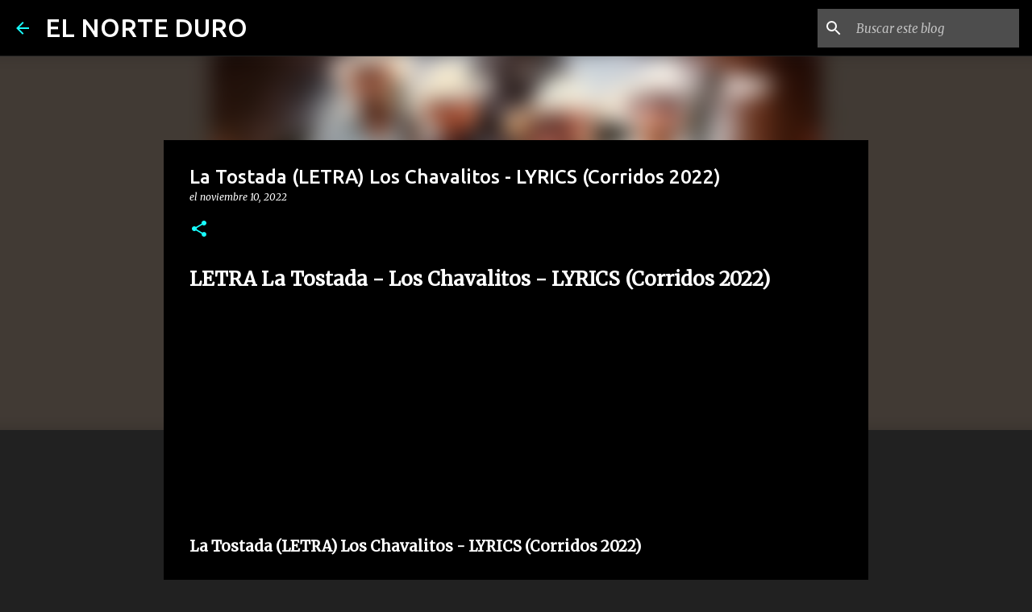

--- FILE ---
content_type: text/html; charset=utf-8
request_url: https://www.google.com/recaptcha/api2/aframe
body_size: 259
content:
<!DOCTYPE HTML><html><head><meta http-equiv="content-type" content="text/html; charset=UTF-8"></head><body><script nonce="3vNVNfLwK6xvueShTQlNWA">/** Anti-fraud and anti-abuse applications only. See google.com/recaptcha */ try{var clients={'sodar':'https://pagead2.googlesyndication.com/pagead/sodar?'};window.addEventListener("message",function(a){try{if(a.source===window.parent){var b=JSON.parse(a.data);var c=clients[b['id']];if(c){var d=document.createElement('img');d.src=c+b['params']+'&rc='+(localStorage.getItem("rc::a")?sessionStorage.getItem("rc::b"):"");window.document.body.appendChild(d);sessionStorage.setItem("rc::e",parseInt(sessionStorage.getItem("rc::e")||0)+1);localStorage.setItem("rc::h",'1768819317850');}}}catch(b){}});window.parent.postMessage("_grecaptcha_ready", "*");}catch(b){}</script></body></html>